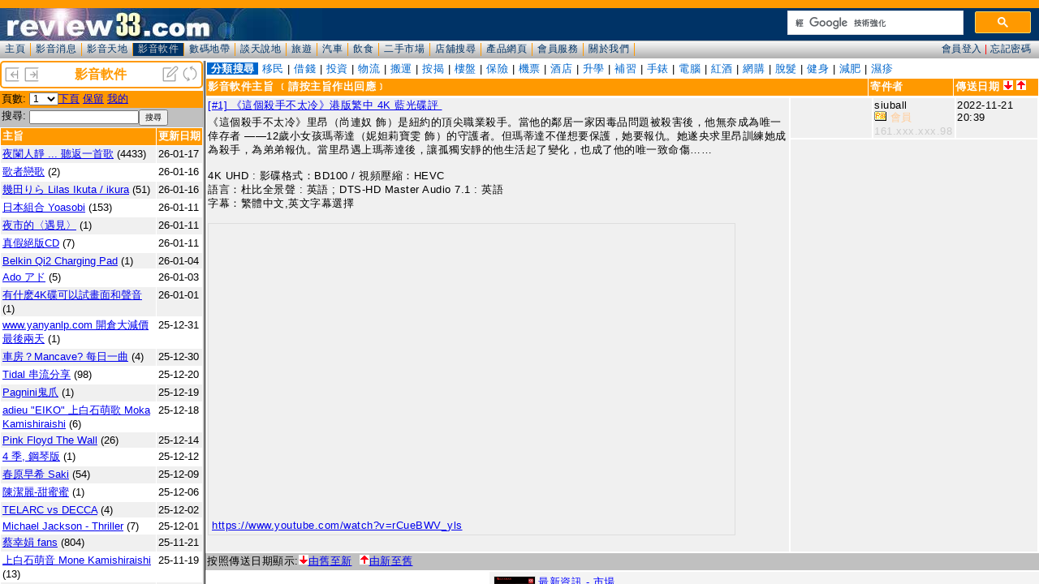

--- FILE ---
content_type: text/html; charset=UTF-8
request_url: https://www.review33.com/software/forum_topic.php?item=
body_size: 28028
content:
<!-
a:hover {  color: #0099CC}
-->
<HTML>
  <HEAD>
    <TITLE>review33.com: 影音軟件</TITLE>
<meta http-equiv="Content-Type" content="text/html; charset=utf-8">
<script language="JavaScript" type="text/JavaScript">
<!--
function MM_goToURL() { //v3.0
  var i, args=MM_goToURL.arguments; document.MM_returnValue = false;
  for (i=0; i<(args.length-1); i+=2) eval(args[i]+".location='"+args[i+1]+"'");
}
//-->
</script>
<link href="/css/forum.css?u=20200111" rel="stylesheet" type="text/css" />
</HEAD>
<BODY leftMargin=0 topMargin=0 marginwidth="0" marginheight="0" bgcolor="#FFFFFF">
<script language="JavaScript">
function openWin(name, url, top, left, width, height, resize, scroll, menu) {
	args = 'top=' + top + 
			'screenX=' + top +
			',left=' + left +
			'screenY=' + left +
			',width=' + width +
			',height=' + height +
			',resizable=' + resize +
			',scrollbars=' + scroll +
			',menubar=' + menu;
	newWin = window.open(url, name, args)
}

function Refresh() {
	top.frames['forum_topic'].location.reload();
	top.frames['forum_message'].location.reload();
}
function topic(topic) {
	top.frames['forum_message'].location='forum_message.php?topic='+topic;
}

function OnChange(dropdown)
{
    var myindex  = dropdown.selectedIndex
    var SelValue = dropdown.options[myindex].value
    top.frames['forum_topic'].location = 'forum_topic.php?item=%&type=&search=&start='+SelValue;
    return true;
}
</script>
<div class="banner">
		<table width="100%" border="0" cellspacing="0"><tr bgcolor="#FFFFFF">
			<td><div align="left"><a href="index.php?w=-50" target="_top" title="缩小"><img src="left.png" border="0" height="20" width="20"></a>
				<a href="index.php?w=50" target="_top" title="放大"><img src="right.png" border="0" height="20" width="20"></a>
			</div></td>
			<td><div align="center"><font color="#FF9900"><b>影音軟件</b></font></div></td>
			<td><div align="right"><a href="forum_message_new.php?item=" target="forum_message" title="新增主旨"><img src="new.png" width="20" height="20" border="0"></a>
				<a href="javascript:Refresh()"><img src="refresh.png" width="20" height="20" border="0" title="整理"></a>
			</div></td>
		</tr></table>
</div>
<div class="space3"></div><table width="100%" border="0" cellspacing="0" cellpadding="2" class="SmallFont">
<form name='page'>
	<tr valign="top" bgcolor="#FF9900"> 
    <td width="10%" nowrap>頁數:</td>
	  <td width="90%"><select name='page' onchange='OnChange(this.form.page);'><option selected value=0>1</option>
<option value=80>2</option>
<option value=160>3</option>
<option value=240>4</option>
<option value=320>5</option>
<option value=400>6</option>
<option value=480>7</option>
<option value=560>8</option>
<option value=640>9</option>
<option value=720>10</option>
<option value=800>11</option>
<option value=880>12</option>
<option value=960>13</option>
<option value=1040>14</option>
<option value=1120>15</option>
<option value=1200>16</option>
<option value=1280>17</option>
<option value=1360>18</option>
<option value=1440>19</option>
<option value=1520>20</option>
<option value=1600>21</option>
<option value=1680>22</option>
<option value=1760>23</option>
<option value=1840>24</option>
<option value=1920>25</option>
<option value=2000>26</option>
<option value=2080>27</option>
<option value=2160>28</option>
<option value=2240>29</option>
<option value=2320>30</option>
<option value=2400>31</option>
<option value=2480>32</option>
<option value=2560>33</option>
<option value=2640>34</option>
<option value=2720>35</option>
<option value=2800>36</option>
<option value=2880>37</option>
<option value=2960>38</option>
<option value=3040>39</option>
<option value=3120>40</option>
<option value=3200>41</option>
<option value=3280>42</option>
<option value=3360>43</option>
<option value=3440>44</option>
<option value=3520>45</option>
<option value=3600>46</option>
<option value=3680>47</option>
<option value=3760>48</option>
<option value=3840>49</option>
<option value=3920>50</option>
<option value=4000>51</option>
<option value=4080>52</option>
<option value=4160>53</option>
<option value=4240>54</option>
<option value=4320>55</option>
<option value=4400>56</option>
<option value=4480>57</option>
<option value=4560>58</option>
<option value=4640>59</option>
<option value=4720>60</option>
<option value=4800>61</option>
<option value=4880>62</option>
<option value=4960>63</option>
<option value=5040>64</option>
<option value=5120>65</option>
<option value=5200>66</option>
<option value=5280>67</option>
<option value=5360>68</option>
<option value=5440>69</option>
<option value=5520>70</option>
<option value=5600>71</option>
<option value=5680>72</option>
<option value=5760>73</option>
<option value=5840>74</option>
<option value=5920>75</option>
</select><a href='forum_topic.php?start=80&item=%&type=&search=&who='>下頁</a>
<a href='forum_topic.php?start=0&item=%&reserve=1'>保留</a>
<a href='forum_topic.php?my=1'>我的</a>
	</td>
		</tr></form></table>
<table width="100%" border="0" cellspacing="0" cellpadding="2" class="SmallFont">
<form name="form1" method="get" action="forum_topic.php" >
 
 	<TR vAlign=top bgColor="#C0C0C0">
		<TD noWrap width="10%">搜尋:</TD>
		<TD width="90%"><input type="text" name="search" style="width:-90px;" value="" class="SmallFont"><INPUT TYPE="submit" value="搜尋" class="SmallFont"></TD>
	</TR>
</form> 
</table><table width="100%" border="0" cellspacing="1" cellpadding="2" class="SmallFont">
  <tr bgcolor="#FF9900"> 
    <td width="100%"><font color="#FFFFFF"><b>主旨</b></font></td>
    <td nowrap><font color="#FFFFFF"><b>更新日期</b></font></td>
  </tr>
		<tr valign='top' bgcolor='#F0F0F0'><td width='100%'><span title='瀏覽總數：309372'><a href='forum_message.php?topic=94201024001907' target='forum_message'>夜闌人靜 ... 聽返一首歌</a></span> (4433)</td><td noWrap>26-01-17</td></tr>		<tr valign='top' bgcolor='#FFFFFF'><td width='100%'><span title='瀏覽總數：85'><a href='forum_message.php?topic=70260116133515' target='forum_message'>歌者戀歌</a></span> (2)</td><td noWrap>26-01-16</td></tr>		<tr valign='top' bgcolor='#F0F0F0'><td width='100%'><span title='瀏覽總數：7849'><a href='forum_message.php?topic=61230615024245' target='forum_message'>幾田りら Lilas Ikuta / ikura</a></span> (51)</td><td noWrap>26-01-16</td></tr>		<tr valign='top' bgcolor='#FFFFFF'><td width='100%'><span title='瀏覽總數：20796'><a href='forum_message.php?topic=54230513023303' target='forum_message'>日本組合 Yoasobi</a></span> (153)</td><td noWrap>26-01-11</td></tr>		<tr valign='top' bgcolor='#F0F0F0'><td width='100%'><span title='瀏覽總數：201'><a href='forum_message.php?topic=28260111185607' target='forum_message'>夜市的〈遇見〉</a></span> (1)</td><td noWrap>26-01-11</td></tr>		<tr valign='top' bgcolor='#FFFFFF'><td width='100%'><span title='瀏覽總數：1417'><a href='forum_message.php?topic=94251011212008' target='forum_message'>真假絕版CD</a></span> (7)</td><td noWrap>26-01-11</td></tr>		<tr valign='top' bgcolor='#F0F0F0'><td width='100%'><span title='瀏覽總數：186'><a href='forum_message.php?topic=30260104111723' target='forum_message'>Belkin Qi2 Charging Pad</a></span> (1)</td><td noWrap>26-01-04</td></tr>		<tr valign='top' bgcolor='#FFFFFF'><td width='100%'><span title='瀏覽總數：1216'><a href='forum_message.php?topic=56240105034204' target='forum_message'>Ado アド</a></span> (5)</td><td noWrap>26-01-03</td></tr>		<tr valign='top' bgcolor='#F0F0F0'><td width='100%'><span title='瀏覽總數：184'><a href='forum_message.php?topic=88260101224441' target='forum_message'>有什麽4K碟可以試畫面和聲音</a></span> (1)</td><td noWrap>26-01-01</td></tr>		<tr valign='top' bgcolor='#FFFFFF'><td width='100%'><span title='瀏覽總數：193'><a href='forum_message.php?topic=83251231094133' target='forum_message'>www.yanyanlp.com 開倉大減價最後兩天</a></span> (1)</td><td noWrap>25-12-31</td></tr>		<tr valign='top' bgcolor='#F0F0F0'><td width='100%'><span title='瀏覽總數：177'><a href='forum_message.php?topic=89251227013642' target='forum_message'>車房？Mancave? 每日一曲</a></span> (4)</td><td noWrap>25-12-30</td></tr>		<tr valign='top' bgcolor='#FFFFFF'><td width='100%'><span title='瀏覽總數：13696'><a href='forum_message.php?topic=18240910170631' target='forum_message'>Tidal 串流分享</a></span> (98)</td><td noWrap>25-12-20</td></tr>		<tr valign='top' bgcolor='#F0F0F0'><td width='100%'><span title='瀏覽總數：252'><a href='forum_message.php?topic=52251219181125' target='forum_message'>Pagnini鬼爪</a></span> (1)</td><td noWrap>25-12-19</td></tr>		<tr valign='top' bgcolor='#FFFFFF'><td width='100%'><span title='瀏覽總數：725'><a href='forum_message.php?topic=28250831123108' target='forum_message'>adieu "EIKO" 上白石萌歌 Moka Kamishiraishi</a></span> (6)</td><td noWrap>25-12-18</td></tr>		<tr valign='top' bgcolor='#F0F0F0'><td width='100%'><span title='瀏覽總數：22974'><a href='forum_message.php?topic=10020205191000' target='forum_message'>Pink Floyd The Wall</a></span> (26)</td><td noWrap>25-12-14</td></tr>		<tr valign='top' bgcolor='#FFFFFF'><td width='100%'><span title='瀏覽總數：257'><a href='forum_message.php?topic=99251212121101' target='forum_message'>4 季, 鋼琴版</a></span> (1)</td><td noWrap>25-12-12</td></tr>		<tr valign='top' bgcolor='#F0F0F0'><td width='100%'><span title='瀏覽總數：8532'><a href='forum_message.php?topic=51230609111006' target='forum_message'>春原早希 Saki</a></span> (54)</td><td noWrap>25-12-09</td></tr>		<tr valign='top' bgcolor='#FFFFFF'><td width='100%'><span title='瀏覽總數：363'><a href='forum_message.php?topic=18251206111934' target='forum_message'>陳潔麗-甜蜜蜜</a></span> (1)</td><td noWrap>25-12-06</td></tr>		<tr valign='top' bgcolor='#F0F0F0'><td width='100%'><span title='瀏覽總數：501'><a href='forum_message.php?topic=79251121184836' target='forum_message'>TELARC vs DECCA</a></span> (4)</td><td noWrap>25-12-02</td></tr>		<tr valign='top' bgcolor='#FFFFFF'><td width='100%'><span title='瀏覽總數：4931'><a href='forum_message.php?topic=15030922214651' target='forum_message'>Michael Jackson - Thriller</a></span> (7)</td><td noWrap>25-12-01</td></tr>		<tr valign='top' bgcolor='#F0F0F0'><td width='100%'><span title='瀏覽總數：189212'><a href='forum_message.php?topic=11120901120718' target='forum_message'>蔡幸娟 fans</a></span> (804)</td><td noWrap>25-11-21</td></tr>		<tr valign='top' bgcolor='#FFFFFF'><td width='100%'><span title='瀏覽總數：1481'><a href='forum_message.php?topic=83250912060057' target='forum_message'>上白石萌音 Mone Kamishiraishi</a></span> (13)</td><td noWrap>25-11-19</td></tr>		<tr valign='top' bgcolor='#F0F0F0'><td width='100%'><span title='瀏覽總數：6296'><a href='forum_message.php?topic=91210112144238' target='forum_message'>Michael Jackson • Dangerous</a></span> (21)</td><td noWrap>25-11-16</td></tr>		<tr valign='top' bgcolor='#FFFFFF'><td width='100%'><span title='瀏覽總數：52730'><a href='forum_message.php?topic=60201017135826' target='forum_message'>分享youtube靓聲音樂片</a></span> (337)</td><td noWrap>25-11-12</td></tr>		<tr valign='top' bgcolor='#F0F0F0'><td width='100%'><span title='瀏覽總數：9720'><a href='forum_message.php?topic=54210814003037' target='forum_message'>週末情人</a></span> (30)</td><td noWrap>25-11-08</td></tr>		<tr valign='top' bgcolor='#FFFFFF'><td width='100%'><span title='瀏覽總數：3520'><a href='forum_message.php?topic=95250122122918' target='forum_message'>我們曾經聽過的改編歌</a></span> (31)</td><td noWrap>25-10-31</td></tr>		<tr valign='top' bgcolor='#F0F0F0'><td width='100%'><span title='瀏覽總數：5255'><a href='forum_message.php?topic=14020926215344' target='forum_message'>Bill Evans Trio - Waltz for Debby</a></span> (14)</td><td noWrap>25-10-19</td></tr>		<tr valign='top' bgcolor='#FFFFFF'><td width='100%'><span title='瀏覽總數：337'><a href='forum_message.php?topic=40251015224634' target='forum_message'>徵求: 陳慧嫻“千千闋歌”單曲白版黑膠唱片</a></span> (1)</td><td noWrap>25-10-15</td></tr>		<tr valign='top' bgcolor='#F0F0F0'><td width='100%'><span title='瀏覽總數：454'><a href='forum_message.php?topic=76251012171943' target='forum_message'>《新碟試聽》之「老港回憶」</a></span> (2)</td><td noWrap>25-10-15</td></tr>		<tr valign='top' bgcolor='#FFFFFF'><td width='100%'><span title='瀏覽總數：23117'><a href='forum_message.php?topic=50180124111650' target='forum_message'>那隻1812的版本是用真炮聲錄音的</a></span> (42)</td><td noWrap>25-10-13</td></tr>		<tr valign='top' bgcolor='#F0F0F0'><td width='100%'><span title='瀏覽總數：13118'><a href='forum_message.php?topic=53220419163023' target='forum_message'>R2R 開卷磁帶好歌分享</a></span> (116)</td><td noWrap>25-09-15</td></tr>		<tr valign='top' bgcolor='#FFFFFF'><td width='100%'><span title='瀏覽總數：16785'><a href='forum_message.php?topic=74160518024945' target='forum_message'>陳綺貞的黑膠碟裡的"告訴我"</a></span> (83)</td><td noWrap>25-09-12</td></tr>		<tr valign='top' bgcolor='#F0F0F0'><td width='100%'><span title='瀏覽總數：5485'><a href='forum_message.php?topic=33240227213250' target='forum_message'>旺角節拍買碟奇聞</a></span> (18)</td><td noWrap>25-09-09</td></tr>		<tr valign='top' bgcolor='#FFFFFF'><td width='100%'><span title='瀏覽總數：9782'><a href='forum_message.php?topic=43230107081541' target='forum_message'>Blackpink</a></span> (49)</td><td noWrap>25-09-06</td></tr>		<tr valign='top' bgcolor='#F0F0F0'><td width='100%'><span title='瀏覽總數：1574'><a href='forum_message.php?topic=22240131135249' target='forum_message'>LiSA 織部里沙</a></span> (5)</td><td noWrap>25-09-04</td></tr>		<tr valign='top' bgcolor='#FFFFFF'><td width='100%'><span title='瀏覽總數：2566'><a href='forum_message.php?topic=85230604041804' target='forum_message'>Aimer エメ</a></span> (19)</td><td noWrap>25-09-04</td></tr>		<tr valign='top' bgcolor='#F0F0F0'><td width='100%'><span title='瀏覽總數：4435'><a href='forum_message.php?topic=13170805151037' target='forum_message'>蔡國權</a></span> (8)</td><td noWrap>25-08-21</td></tr>		<tr valign='top' bgcolor='#FFFFFF'><td width='100%'><span title='瀏覽總數：451086'><a href='forum_message.php?topic=93120604125353' target='forum_message'>你的1隻百聽不厭的CD或LP</a></span> (1124)</td><td noWrap>25-08-16</td></tr>		<tr valign='top' bgcolor='#F0F0F0'><td width='100%'><span title='瀏覽總數：809'><a href='forum_message.php?topic=32250712101909' target='forum_message'>Dire Straits - Brothers In Arms 40th Anniversary</a></span> (5)</td><td noWrap>25-08-05</td></tr>		<tr valign='top' bgcolor='#FFFFFF'><td width='100%'><span title='瀏覽總數：22325'><a href='forum_message.php?topic=64180205185913' target='forum_message'>近年出色的華語歌手歌曲</a></span> (113)</td><td noWrap>25-08-01</td></tr>		<tr valign='top' bgcolor='#F0F0F0'><td width='100%'><span title='瀏覽總數：828'><a href='forum_message.php?topic=92240801220812' target='forum_message'>如何在Foobar 接駁 streamer</a></span> (2)</td><td noWrap>25-07-20</td></tr>		<tr valign='top' bgcolor='#FFFFFF'><td width='100%'><span title='瀏覽總數：6729'><a href='forum_message.php?topic=10230627121024' target='forum_message'>中森明菜 Akina Nakamori</a></span> (37)</td><td noWrap>25-07-13</td></tr>		<tr valign='top' bgcolor='#F0F0F0'><td width='100%'><span title='瀏覽總數：309'><a href='forum_message.php?topic=20250710165123' target='forum_message'>nu FORCE Focused Field   喇叭線2.5M廠線一對九成新$800</a></span> (1)</td><td noWrap>25-07-10</td></tr>		<tr valign='top' bgcolor='#FFFFFF'><td width='100%'><span title='瀏覽總數：17347'><a href='forum_message.php?topic=12110425112422' target='forum_message'>藍雨褸  Jennifer Warnes Famous Blue Raincoat</a></span> (33)</td><td noWrap>25-07-09</td></tr>		<tr valign='top' bgcolor='#F0F0F0'><td width='100%'><span title='瀏覽總數：1578'><a href='forum_message.php?topic=99210221144627' target='forum_message'>Reference Recordings RR52 Trittico</a></span> (4)</td><td noWrap>25-07-09</td></tr>		<tr valign='top' bgcolor='#FFFFFF'><td width='100%'><span title='瀏覽總數：9479'><a href='forum_message.php?topic=15031105184151' target='forum_message'>PERSUASIVE  PERCUSSION</a></span> (17)</td><td noWrap>25-07-08</td></tr>		<tr valign='top' bgcolor='#F0F0F0'><td width='100%'><span title='瀏覽總數：349'><a href='forum_message.php?topic=89250702233240' target='forum_message'>Marantz  mcr510</a></span> (1)</td><td noWrap>25-07-02</td></tr>		<tr valign='top' bgcolor='#FFFFFF'><td width='100%'><span title='瀏覽總數：10243'><a href='forum_message.php?topic=87230621113246' target='forum_message'>工藤静香 Shizuka Kudo</a></span> (101)</td><td noWrap>25-07-01</td></tr>		<tr valign='top' bgcolor='#F0F0F0'><td width='100%'><span title='瀏覽總數：635'><a href='forum_message.php?topic=53250621153202' target='forum_message'>學友 經典世界巡迴演唱會香港站</a></span> (2)</td><td noWrap>25-06-30</td></tr>		<tr valign='top' bgcolor='#FFFFFF'><td width='100%'><span title='瀏覽總數：16424'><a href='forum_message.php?topic=12010725221627' target='forum_message'>ENIGMA</a></span> (65)</td><td noWrap>25-06-23</td></tr>		<tr valign='top' bgcolor='#F0F0F0'><td width='100%'><span title='瀏覽總數：6447'><a href='forum_message.php?topic=58240505230245' target='forum_message'>「梁祝」小提琴協奏曲</a></span> (43)</td><td noWrap>25-06-19</td></tr>		<tr valign='top' bgcolor='#FFFFFF'><td width='100%'><span title='瀏覽總數：7760'><a href='forum_message.php?topic=74220202020319' target='forum_message'>夜的鋼琴曲</a></span> (28)</td><td noWrap>25-06-04</td></tr>		<tr valign='top' bgcolor='#F0F0F0'><td width='100%'><span title='瀏覽總數：807'><a href='forum_message.php?topic=99250525101856' target='forum_message'>Alan tam new 87</a></span> (7)</td><td noWrap>25-06-03</td></tr>		<tr valign='top' bgcolor='#FFFFFF'><td width='100%'><span title='瀏覽總數：27408'><a href='forum_message.php?topic=51171202190846' target='forum_message'>日本人聲 cd 歌曲介紹</a></span> (74)</td><td noWrap>25-05-23</td></tr>		<tr valign='top' bgcolor='#F0F0F0'><td width='100%'><span title='瀏覽總數：590'><a href='forum_message.php?topic=94250520092648' target='forum_message'>鄧麗君 「一意專心」特輯</a></span> (2)</td><td noWrap>25-05-23</td></tr>		<tr valign='top' bgcolor='#FFFFFF'><td width='100%'><span title='瀏覽總數：581'><a href='forum_message.php?topic=33250410223451' target='forum_message'>Shm sacd</a></span> (1)</td><td noWrap>25-04-10</td></tr>		<tr valign='top' bgcolor='#F0F0F0'><td width='100%'><span title='瀏覽總數：534'><a href='forum_message.php?topic=56250321165657' target='forum_message'>Roon linux</a></span> (2)</td><td noWrap>25-03-29</td></tr>		<tr valign='top' bgcolor='#FFFFFF'><td width='100%'><span title='瀏覽總數：6161'><a href='forum_message.php?topic=70141219174404' target='forum_message'>Maria Callas Remastered</a></span> (19)</td><td noWrap>25-03-16</td></tr>		<tr valign='top' bgcolor='#F0F0F0'><td width='100%'><span title='瀏覽總數：7447'><a href='forum_message.php?topic=50220524085141' target='forum_message'>Chie Ayado 綾戸智恵</a></span> (27)</td><td noWrap>25-03-05</td></tr>		<tr valign='top' bgcolor='#FFFFFF'><td width='100%'><span title='瀏覽總數：427'><a href='forum_message.php?topic=24250303212359' target='forum_message'>Michael Robin old LP</a></span> (1)</td><td noWrap>25-03-03</td></tr>		<tr valign='top' bgcolor='#F0F0F0'><td width='100%'><span title='瀏覽總數：618'><a href='forum_message.php?topic=81250227155006' target='forum_message'>忽發其想：CD vs 串流 ; HDD vs SSD</a></span> (1)</td><td noWrap>25-02-27</td></tr>		<tr valign='top' bgcolor='#FFFFFF'><td width='100%'><span title='瀏覽總數：5424'><a href='forum_message.php?topic=58230605235548' target='forum_message'>SARD UNDERGROUND  サード アンダーグラウンド</a></span> (45)</td><td noWrap>25-02-26</td></tr>		<tr valign='top' bgcolor='#F0F0F0'><td width='100%'><span title='瀏覽總數：35904'><a href='forum_message.php?topic=13101125210732' target='forum_message'>Priscilla CHAN ex天后</a></span> (96)</td><td noWrap>25-02-06</td></tr>		<tr valign='top' bgcolor='#FFFFFF'><td width='100%'><span title='瀏覽總數：5609'><a href='forum_message.php?topic=69120920224654' target='forum_message'>誰記起"陳美齡"</a></span> (10)</td><td noWrap>25-01-27</td></tr>		<tr valign='top' bgcolor='#F0F0F0'><td width='100%'><span title='瀏覽總數：510'><a href='forum_message.php?topic=22250123150236' target='forum_message'>篤灰劇場正式開播</a></span> (2)</td><td noWrap>25-01-23</td></tr>		<tr valign='top' bgcolor='#FFFFFF'><td width='100%'><span title='瀏覽總數：585'><a href='forum_message.php?topic=61250109000223' target='forum_message'>請問有人知道krell KBL signature  是那年面世的前級. 声音質素同現在同價前級輸多</a></span> (1)</td><td noWrap>25-01-09</td></tr>		<tr valign='top' bgcolor='#F0F0F0'><td width='100%'><span title='瀏覽總數：634'><a href='forum_message.php?topic=77241217215808' target='forum_message'>老麥mc452</a></span> (1)</td><td noWrap>24-12-17</td></tr>		<tr valign='top' bgcolor='#FFFFFF'><td width='100%'><span title='瀏覽總數：6972'><a href='forum_message.php?topic=13051116225530' target='forum_message'>Christmas Songs --- Diana Krall</a></span> (10)</td><td noWrap>24-12-04</td></tr>		<tr valign='top' bgcolor='#F0F0F0'><td width='100%'><span title='瀏覽總數：636'><a href='forum_message.php?topic=21241117104846' target='forum_message'>audio research sp9</a></span> (1)</td><td noWrap>24-11-17</td></tr>		<tr valign='top' bgcolor='#FFFFFF'><td width='100%'><span title='瀏覽總數：520'><a href='forum_message.php?topic=77241116153743' target='forum_message'>星空的旋律✨</a></span> (1)</td><td noWrap>24-11-16</td></tr>		<tr valign='top' bgcolor='#F0F0F0'><td width='100%'><span title='瀏覽總數：812'><a href='forum_message.php?topic=47241107202123' target='forum_message'>News: Sunrise Music 25 週年誌慶特別企劃 Meldodiya 原廠⺟盤⾳源轉製德國名廠壓碟 </a></span> (1)</td><td noWrap>24-11-07</td></tr>		<tr valign='top' bgcolor='#FFFFFF'><td width='100%'><span title='瀏覽總數：579'><a href='forum_message.php?topic=52241031235142' target='forum_message'>* 日本 * 麗聲 * Rhythm * 公仔  * 掛牆鐘 *</a></span> (1)</td><td noWrap>24-10-31</td></tr>		<tr valign='top' bgcolor='#F0F0F0'><td width='100%'><span title='瀏覽總數：9656'><a href='forum_message.php?topic=15110220091952' target='forum_message'>黑膠 The Weavers - Reunion at Carnegie Hall</a></span> (24)</td><td noWrap>24-10-31</td></tr>		<tr valign='top' bgcolor='#FFFFFF'><td width='100%'><span title='瀏覽總數：946'><a href='forum_message.php?topic=29241027170120' target='forum_message'>黑膠大批放賣</a></span> (1)</td><td noWrap>24-10-27</td></tr>		<tr valign='top' bgcolor='#F0F0F0'><td width='100%'><span title='瀏覽總數：10214'><a href='forum_message.php?topic=46130724163733' target='forum_message'>vivaldi's four seasons</a></span> (22)</td><td noWrap>24-10-23</td></tr>		<tr valign='top' bgcolor='#FFFFFF'><td width='100%'><span title='瀏覽總數：1079'><a href='forum_message.php?topic=19241011143435' target='forum_message'>請問兩隻THE CHRCKERS日本版黑膠唱片有什麼分別？</a></span> (5)</td><td noWrap>24-10-15</td></tr>		<tr valign='top' bgcolor='#F0F0F0'><td width='100%'><span title='瀏覽總數：28803'><a href='forum_message.php?topic=12120127153343' target='forum_message'>Carmina Burana </a></span> (92)</td><td noWrap>24-10-06</td></tr>		<tr valign='top' bgcolor='#FFFFFF'><td width='100%'><span title='瀏覽總數：753'><a href='forum_message.php?topic=53240919212907' target='forum_message'>環球~圖案LP </a></span> (2)</td><td noWrap>24-09-20</td></tr>		<tr valign='top' bgcolor='#F0F0F0'><td width='100%'><span title='瀏覽總數：2136'><a href='forum_message.php?topic=77240825113212' target='forum_message'>Denon PCM recordings</a></span> (11)</td><td noWrap>24-09-19</td></tr>		<tr valign='top' bgcolor='#FFFFFF'><td width='100%'><span title='瀏覽總數：48802'><a href='forum_message.php?topic=14120419231631' target='forum_message'>劉文娟 夢劇院CD</a></span> (75)</td><td noWrap>24-09-14</td></tr>	</table>

	<table width="100%" border="0" cellspacing="0" cellpadding="2" class="SmallFont">
<form name='page'>
	<tr valign="top" bgcolor="#FF9900"> 
    <td width="10%" nowrap>頁數:</td>
	  <td width="90%"><select name='page' onchange='OnChange(this.form.page);'><option selected value=0>1</option>
<option value=80>2</option>
<option value=160>3</option>
<option value=240>4</option>
<option value=320>5</option>
<option value=400>6</option>
<option value=480>7</option>
<option value=560>8</option>
<option value=640>9</option>
<option value=720>10</option>
<option value=800>11</option>
<option value=880>12</option>
<option value=960>13</option>
<option value=1040>14</option>
<option value=1120>15</option>
<option value=1200>16</option>
<option value=1280>17</option>
<option value=1360>18</option>
<option value=1440>19</option>
<option value=1520>20</option>
<option value=1600>21</option>
<option value=1680>22</option>
<option value=1760>23</option>
<option value=1840>24</option>
<option value=1920>25</option>
<option value=2000>26</option>
<option value=2080>27</option>
<option value=2160>28</option>
<option value=2240>29</option>
<option value=2320>30</option>
<option value=2400>31</option>
<option value=2480>32</option>
<option value=2560>33</option>
<option value=2640>34</option>
<option value=2720>35</option>
<option value=2800>36</option>
<option value=2880>37</option>
<option value=2960>38</option>
<option value=3040>39</option>
<option value=3120>40</option>
<option value=3200>41</option>
<option value=3280>42</option>
<option value=3360>43</option>
<option value=3440>44</option>
<option value=3520>45</option>
<option value=3600>46</option>
<option value=3680>47</option>
<option value=3760>48</option>
<option value=3840>49</option>
<option value=3920>50</option>
<option value=4000>51</option>
<option value=4080>52</option>
<option value=4160>53</option>
<option value=4240>54</option>
<option value=4320>55</option>
<option value=4400>56</option>
<option value=4480>57</option>
<option value=4560>58</option>
<option value=4640>59</option>
<option value=4720>60</option>
<option value=4800>61</option>
<option value=4880>62</option>
<option value=4960>63</option>
<option value=5040>64</option>
<option value=5120>65</option>
<option value=5200>66</option>
<option value=5280>67</option>
<option value=5360>68</option>
<option value=5440>69</option>
<option value=5520>70</option>
<option value=5600>71</option>
<option value=5680>72</option>
<option value=5760>73</option>
<option value=5840>74</option>
<option value=5920>75</option>
</select><a href='forum_topic.php?start=80&item=%&type=&search=&who='>下頁</a>
<a href='forum_topic.php?start=0&item=%&reserve=1'>保留</a>
<a href='forum_topic.php?my=1'>我的</a>
	</td>
		</tr></form></table>
<table width="100%" border="0" cellspacing="0" cellpadding="2" class="SmallFont">
<form name="form1" method="get" action="forum_topic.php" >
 
 	<TR vAlign=top bgColor="#C0C0C0">
		<TD noWrap width="10%">搜尋:</TD>
		<TD width="90%"><input type="text" name="search" style="width:-90px;" value="" class="SmallFont"><INPUT TYPE="submit" value="搜尋" class="SmallFont"></TD>
	</TR>
</form> 
</table>

<div class="RemarkGrey">所有用家意見只代表個人立場， 一概與本網站無關。</div>
</BODY>
</HTML>

--- FILE ---
content_type: text/html; charset=utf-8
request_url: https://www.google.com/recaptcha/api2/aframe
body_size: 112
content:
<!DOCTYPE HTML><html><head><meta http-equiv="content-type" content="text/html; charset=UTF-8"></head><body><script nonce="GHTav8OpdEx_ttWtXmiOYw">/** Anti-fraud and anti-abuse applications only. See google.com/recaptcha */ try{var clients={'sodar':'https://pagead2.googlesyndication.com/pagead/sodar?'};window.addEventListener("message",function(a){try{if(a.source===window.parent){var b=JSON.parse(a.data);var c=clients[b['id']];if(c){var d=document.createElement('img');d.src=c+b['params']+'&rc='+(localStorage.getItem("rc::a")?sessionStorage.getItem("rc::b"):"");window.document.body.appendChild(d);sessionStorage.setItem("rc::e",parseInt(sessionStorage.getItem("rc::e")||0)+1);localStorage.setItem("rc::h",'1768675688856');}}}catch(b){}});window.parent.postMessage("_grecaptcha_ready", "*");}catch(b){}</script></body></html>